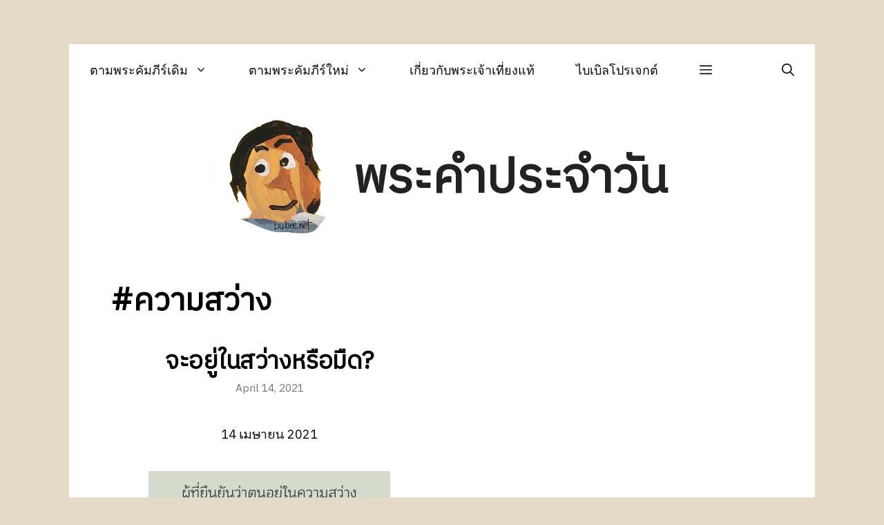

--- FILE ---
content_type: text/html; charset=UTF-8
request_url: https://bubee.net/tag/%E0%B8%84%E0%B8%A7%E0%B8%B2%E0%B8%A1%E0%B8%AA%E0%B8%A7%E0%B9%88%E0%B8%B2%E0%B8%87-2/
body_size: 10287
content:
<!DOCTYPE html>
<html lang="en-US">
<head><style>img.lazy{min-height:1px}</style><link rel="preload" href="https://bubee.net/wp-content/plugins/w3-total-cache/pub/js/lazyload.min.js" as="script">
	<meta charset="UTF-8">
	<link rel="profile" href="https://gmpg.org/xfn/11">
	<title>#ความสว่าง &#8211; พระคำประจำวัน</title>
<meta name='robots' content='noindex, nofollow' />
<meta name="viewport" content="width=device-width, initial-scale=1"><link rel='dns-prefetch' href='//fonts.googleapis.com' />
<link rel='dns-prefetch' href='//s.w.org' />
<link href='https://fonts.gstatic.com' crossorigin rel='preconnect' />
<link rel="alternate" type="application/rss+xml" title="พระคำประจำวัน &raquo; Feed" href="https://bubee.net/feed/" />
<link rel="alternate" type="application/rss+xml" title="พระคำประจำวัน &raquo; Comments Feed" href="https://bubee.net/comments/feed/" />
<link rel="alternate" type="application/rss+xml" title="พระคำประจำวัน &raquo; #ความสว่าง Tag Feed" href="https://bubee.net/tag/%e0%b8%84%e0%b8%a7%e0%b8%b2%e0%b8%a1%e0%b8%aa%e0%b8%a7%e0%b9%88%e0%b8%b2%e0%b8%87-2/feed/" />
		<script>
			window._wpemojiSettings = {"baseUrl":"https:\/\/s.w.org\/images\/core\/emoji\/13.1.0\/72x72\/","ext":".png","svgUrl":"https:\/\/s.w.org\/images\/core\/emoji\/13.1.0\/svg\/","svgExt":".svg","source":{"concatemoji":"https:\/\/bubee.net\/wp-includes\/js\/wp-emoji-release.min.js?ver=5.8.12"}};
			!function(e,a,t){var n,r,o,i=a.createElement("canvas"),p=i.getContext&&i.getContext("2d");function s(e,t){var a=String.fromCharCode;p.clearRect(0,0,i.width,i.height),p.fillText(a.apply(this,e),0,0);e=i.toDataURL();return p.clearRect(0,0,i.width,i.height),p.fillText(a.apply(this,t),0,0),e===i.toDataURL()}function c(e){var t=a.createElement("script");t.src=e,t.defer=t.type="text/javascript",a.getElementsByTagName("head")[0].appendChild(t)}for(o=Array("flag","emoji"),t.supports={everything:!0,everythingExceptFlag:!0},r=0;r<o.length;r++)t.supports[o[r]]=function(e){if(!p||!p.fillText)return!1;switch(p.textBaseline="top",p.font="600 32px Arial",e){case"flag":return s([127987,65039,8205,9895,65039],[127987,65039,8203,9895,65039])?!1:!s([55356,56826,55356,56819],[55356,56826,8203,55356,56819])&&!s([55356,57332,56128,56423,56128,56418,56128,56421,56128,56430,56128,56423,56128,56447],[55356,57332,8203,56128,56423,8203,56128,56418,8203,56128,56421,8203,56128,56430,8203,56128,56423,8203,56128,56447]);case"emoji":return!s([10084,65039,8205,55357,56613],[10084,65039,8203,55357,56613])}return!1}(o[r]),t.supports.everything=t.supports.everything&&t.supports[o[r]],"flag"!==o[r]&&(t.supports.everythingExceptFlag=t.supports.everythingExceptFlag&&t.supports[o[r]]);t.supports.everythingExceptFlag=t.supports.everythingExceptFlag&&!t.supports.flag,t.DOMReady=!1,t.readyCallback=function(){t.DOMReady=!0},t.supports.everything||(n=function(){t.readyCallback()},a.addEventListener?(a.addEventListener("DOMContentLoaded",n,!1),e.addEventListener("load",n,!1)):(e.attachEvent("onload",n),a.attachEvent("onreadystatechange",function(){"complete"===a.readyState&&t.readyCallback()})),(n=t.source||{}).concatemoji?c(n.concatemoji):n.wpemoji&&n.twemoji&&(c(n.twemoji),c(n.wpemoji)))}(window,document,window._wpemojiSettings);
		</script>
		<style>
img.wp-smiley,
img.emoji {
	display: inline !important;
	border: none !important;
	box-shadow: none !important;
	height: 1em !important;
	width: 1em !important;
	margin: 0 .07em !important;
	vertical-align: -0.1em !important;
	background: none !important;
	padding: 0 !important;
}
</style>
	<link rel='stylesheet' id='wp-block-library-css'  href='https://bubee.net/wp-includes/css/dist/block-library/style.min.css?ver=5.8.12' media='all' />
<link rel='stylesheet' id='generate-style-css'  href='https://bubee.net/wp-content/themes/generatepress/assets/css/main.min.css?ver=3.1.0' media='all' />
<style id='generate-style-inline-css'>
.generate-columns {margin-bottom: 40px;padding-left: 40px;}.generate-columns-container {margin-left: -40px;}.page-header {margin-bottom: 40px;margin-left: 40px}.generate-columns-container > .paging-navigation {margin-left: 40px;}
body{background-color:#e5dcc7;color:#000000;}a{color:#2e72d0;}a:hover, a:focus, a:active{color:#000000;}.grid-container{max-width:1080px;}.wp-block-group__inner-container{max-width:1080px;margin-left:auto;margin-right:auto;}.site-header .header-image{width:180px;}.navigation-search{position:absolute;left:-99999px;pointer-events:none;visibility:hidden;z-index:20;width:100%;top:0;transition:opacity 100ms ease-in-out;opacity:0;}.navigation-search.nav-search-active{left:0;right:0;pointer-events:auto;visibility:visible;opacity:1;}.navigation-search input[type="search"]{outline:0;border:0;vertical-align:bottom;line-height:1;opacity:0.9;width:100%;z-index:20;border-radius:0;-webkit-appearance:none;height:60px;}.navigation-search input::-ms-clear{display:none;width:0;height:0;}.navigation-search input::-ms-reveal{display:none;width:0;height:0;}.navigation-search input::-webkit-search-decoration, .navigation-search input::-webkit-search-cancel-button, .navigation-search input::-webkit-search-results-button, .navigation-search input::-webkit-search-results-decoration{display:none;}.gen-sidebar-nav .navigation-search{top:auto;bottom:0;}:root{--contrast:#222222;--contrast-2:#575760;--contrast-3:#b2b2be;--base:#f0f0f0;--base-2:#f7f8f9;--base-3:#ffffff;--accent:#1e73be;}.has-contrast-color{color:#222222;}.has-contrast-background-color{background-color:#222222;}.has-contrast-2-color{color:#575760;}.has-contrast-2-background-color{background-color:#575760;}.has-contrast-3-color{color:#b2b2be;}.has-contrast-3-background-color{background-color:#b2b2be;}.has-base-color{color:#f0f0f0;}.has-base-background-color{background-color:#f0f0f0;}.has-base-2-color{color:#f7f8f9;}.has-base-2-background-color{background-color:#f7f8f9;}.has-base-3-color{color:#ffffff;}.has-base-3-background-color{background-color:#ffffff;}.has-accent-color{color:#1e73be;}.has-accent-background-color{background-color:#1e73be;}body, button, input, select, textarea{font-family:IBM Plex Sans Thai Looped, sans-serif;font-size:18px;}body{line-height:1.8;}.main-title{font-family:IBM Plex Sans Thai, sans-serif;font-size:70px;}.site-description{font-family:IBM Plex Sans Thai, sans-serif;font-weight:300;font-size:25px;}.main-navigation a, .main-navigation .menu-toggle, .main-navigation .menu-bar-items{font-family:-apple-system, system-ui, BlinkMacSystemFont, "Segoe UI", Helvetica, Arial, sans-serif, "Apple Color Emoji", "Segoe UI Emoji", "Segoe UI Symbol";font-size:18px;}.widget-title{font-weight:bold;font-size:16px;}button:not(.menu-toggle),html input[type="button"],input[type="reset"],input[type="submit"],.button,.wp-block-button .wp-block-button__link{font-family:IBM Plex Sans Thai, sans-serif;font-weight:bold;font-size:16px;}h1{font-family:IBM Plex Sans Thai, sans-serif;font-weight:bold;font-size:45px;}h2{font-family:IBM Plex Sans Thai, sans-serif;font-weight:bold;font-size:35px;letter-spacing:-0.53px;}.top-bar{background-color:#636363;color:#ffffff;}.top-bar a{color:#ffffff;}.top-bar a:hover{color:#303030;}.site-header{background-color:var(--base-3);color:#000000;}.site-header a{color:#2e72d0;}.site-header a:hover{color:#353535;}.main-title a,.main-title a:hover{color:var(--contrast);}.site-description{color:#757575;}.main-navigation,.main-navigation ul ul{background-color:#ffffff;}.main-navigation .main-nav ul li a, .main-navigation .menu-toggle, .main-navigation .menu-bar-items{color:#0a0a0a;}.main-navigation .main-nav ul li:not([class*="current-menu-"]):hover > a, .main-navigation .main-nav ul li:not([class*="current-menu-"]):focus > a, .main-navigation .main-nav ul li.sfHover:not([class*="current-menu-"]) > a, .main-navigation .menu-bar-item:hover > a, .main-navigation .menu-bar-item.sfHover > a{color:#2e72d0;background-color:#ffffff;}button.menu-toggle:hover,button.menu-toggle:focus{color:#0a0a0a;}.main-navigation .main-nav ul li[class*="current-menu-"] > a{color:#2e72d0;background-color:#ffffff;}.navigation-search input[type="search"],.navigation-search input[type="search"]:active, .navigation-search input[type="search"]:focus, .main-navigation .main-nav ul li.search-item.active > a, .main-navigation .menu-bar-items .search-item.active > a{color:#2e72d0;background-color:#ffffff;}.main-navigation ul ul{background-color:#2e72d0;}.main-navigation .main-nav ul ul li a{color:#ffffff;}.main-navigation .main-nav ul ul li:not([class*="current-menu-"]):hover > a,.main-navigation .main-nav ul ul li:not([class*="current-menu-"]):focus > a, .main-navigation .main-nav ul ul li.sfHover:not([class*="current-menu-"]) > a{color:#ffffff;background-color:#0e5fd1;}.main-navigation .main-nav ul ul li[class*="current-menu-"] > a{color:#8f919e;background-color:#0e5fd1;}.separate-containers .inside-article, .separate-containers .comments-area, .separate-containers .page-header, .one-container .container, .separate-containers .paging-navigation, .inside-page-header{background-color:#ffffff;}.entry-title a{color:#000000;}.entry-title a:hover{color:#afafaf;}.entry-meta{color:#757575;}.entry-meta a{color:#757575;}.entry-meta a:hover{color:#000000;}.sidebar .widget{background-color:#ffffff;}.sidebar .widget .widget-title{color:#000000;}.footer-widgets{background-color:#ffffff;}.footer-widgets .widget-title{color:#000000;}.site-info{color:#0a0a0a;background-color:#ffffff;}.site-info a{color:#0a0a0a;}.site-info a:hover{color:#999999;}.footer-bar .widget_nav_menu .current-menu-item a{color:#999999;}input[type="text"],input[type="email"],input[type="url"],input[type="password"],input[type="search"],input[type="tel"],input[type="number"],textarea,select{color:#0a0a0a;background-color:#ffffff;border-color:#0a0a0a;}input[type="text"]:focus,input[type="email"]:focus,input[type="url"]:focus,input[type="password"]:focus,input[type="search"]:focus,input[type="tel"]:focus,input[type="number"]:focus,textarea:focus,select:focus{color:#666666;background-color:#ffffff;border-color:#2e72d0;}button,html input[type="button"],input[type="reset"],input[type="submit"],a.button,a.wp-block-button__link:not(.has-background){color:#0a0a0a;background-color:#ffffff;}button:hover,html input[type="button"]:hover,input[type="reset"]:hover,input[type="submit"]:hover,a.button:hover,button:focus,html input[type="button"]:focus,input[type="reset"]:focus,input[type="submit"]:focus,a.button:focus,a.wp-block-button__link:not(.has-background):active,a.wp-block-button__link:not(.has-background):focus,a.wp-block-button__link:not(.has-background):hover{color:#2e72d0;background-color:#ffffff;}a.generate-back-to-top{background-color:rgba( 0,0,0,0.4 );color:#ffffff;}a.generate-back-to-top:hover,a.generate-back-to-top:focus{background-color:rgba( 0,0,0,0.6 );color:#ffffff;}@media (max-width: 768px){.main-navigation .menu-bar-item:hover > a, .main-navigation .menu-bar-item.sfHover > a{background:none;color:#0a0a0a;}}.inside-top-bar{padding:10px;}.inside-top-bar.grid-container{max-width:1100px;}.inside-header{padding:30px 60px 0px 60px;}.inside-header.grid-container{max-width:1200px;}.separate-containers .inside-article, .separate-containers .comments-area, .separate-containers .page-header, .separate-containers .paging-navigation, .one-container .site-content, .inside-page-header{padding:60px;}.site-main .wp-block-group__inner-container{padding:60px;}.separate-containers .paging-navigation{padding-top:20px;padding-bottom:20px;}.entry-content .alignwide, body:not(.no-sidebar) .entry-content .alignfull{margin-left:-60px;width:calc(100% + 120px);max-width:calc(100% + 120px);}.one-container.right-sidebar .site-main,.one-container.both-right .site-main{margin-right:60px;}.one-container.left-sidebar .site-main,.one-container.both-left .site-main{margin-left:60px;}.one-container.both-sidebars .site-main{margin:0px 60px 0px 60px;}.sidebar .widget, .page-header, .widget-area .main-navigation, .site-main > *{margin-bottom:40px;}.separate-containers .site-main{margin:40px;}.both-right .inside-left-sidebar,.both-left .inside-left-sidebar{margin-right:20px;}.both-right .inside-right-sidebar,.both-left .inside-right-sidebar{margin-left:20px;}.one-container.archive .post:not(:last-child), .one-container.blog .post:not(:last-child){padding-bottom:60px;}.separate-containers .featured-image{margin-top:40px;}.separate-containers .inside-right-sidebar, .separate-containers .inside-left-sidebar{margin-top:40px;margin-bottom:40px;}.main-navigation .main-nav ul li a,.menu-toggle,.main-navigation .menu-bar-item > a{padding-left:30px;padding-right:30px;line-height:75px;}.main-navigation .main-nav ul ul li a{padding:10px 30px 10px 30px;}.navigation-search input[type="search"]{height:75px;}.rtl .menu-item-has-children .dropdown-menu-toggle{padding-left:30px;}.menu-item-has-children .dropdown-menu-toggle{padding-right:30px;}.rtl .main-navigation .main-nav ul li.menu-item-has-children > a{padding-right:30px;}.footer-widgets-container{padding:100px 60px 60px 60px;}.footer-widgets-container.grid-container{max-width:1200px;}.inside-site-info{padding:60px;}.inside-site-info.grid-container{max-width:1200px;}@media (max-width:768px){.separate-containers .inside-article, .separate-containers .comments-area, .separate-containers .page-header, .separate-containers .paging-navigation, .one-container .site-content, .inside-page-header{padding:30px;}.site-main .wp-block-group__inner-container{padding:30px;}.inside-site-info{padding-right:10px;padding-left:10px;}.entry-content .alignwide, body:not(.no-sidebar) .entry-content .alignfull{margin-left:-30px;width:calc(100% + 60px);max-width:calc(100% + 60px);}.one-container .site-main .paging-navigation{margin-bottom:40px;}}/* End cached CSS */.is-right-sidebar{width:25%;}.is-left-sidebar{width:25%;}.site-content .content-area{width:100%;}@media (max-width: 768px){.main-navigation .menu-toggle,.sidebar-nav-mobile:not(#sticky-placeholder){display:block;}.main-navigation ul,.gen-sidebar-nav,.main-navigation:not(.slideout-navigation):not(.toggled) .main-nav > ul,.has-inline-mobile-toggle #site-navigation .inside-navigation > *:not(.navigation-search):not(.main-nav){display:none;}.nav-align-right .inside-navigation,.nav-align-center .inside-navigation{justify-content:space-between;}}
.post-image:not(:first-child), .page-content:not(:first-child), .entry-content:not(:first-child), .entry-summary:not(:first-child), footer.entry-meta{margin-top:2.2em;}.post-image-above-header .inside-article div.featured-image, .post-image-above-header .inside-article div.post-image{margin-bottom:2.2em;}.main-navigation.slideout-navigation .main-nav > ul > li > a{line-height:50px;}
</style>
<link rel='stylesheet' id='generate-google-fonts-css'  href='https://fonts.googleapis.com/css?family=IBM+Plex+Sans+Thai%3A400%2C800%7CIBM+Plex+Sans+Thai+Looped%3A400%2C400italic%2C800&#038;display=auto&#038;ver=3.1.0' media='all' />
<link rel='stylesheet' id='generate-blog-css'  href='https://bubee.net/wp-content/plugins/gp-premium/blog/functions/css/style.min.css?ver=2.1.1' media='all' />
<link rel='stylesheet' id='generate-offside-css'  href='https://bubee.net/wp-content/plugins/gp-premium/menu-plus/functions/css/offside.min.css?ver=2.1.1' media='all' />
<style id='generate-offside-inline-css'>
.slideout-navigation, .slideout-navigation a{color:#0a0a0a;}.slideout-navigation button.slideout-exit{color:#0a0a0a;padding-left:30px;padding-right:30px;}.slide-opened nav.toggled .menu-toggle:before{display:none;}@media (max-width: 768px){.menu-bar-item.slideout-toggle{display:none;}}
.slideout-navigation.main-navigation .main-nav ul li a{font-family:IBM Plex Sans Thai, sans-serif;font-size:18px;}
</style>
<link rel="https://api.w.org/" href="https://bubee.net/wp-json/" /><link rel="alternate" type="application/json" href="https://bubee.net/wp-json/wp/v2/tags/1650" /><link rel="EditURI" type="application/rsd+xml" title="RSD" href="https://bubee.net/xmlrpc.php?rsd" />
<link rel="wlwmanifest" type="application/wlwmanifest+xml" href="https://bubee.net/wp-includes/wlwmanifest.xml" /> 
<meta name="generator" content="WordPress 5.8.12" />
<script type="text/javascript" src="https://bubee.net/wp-content/plugins/flv-embed/swfobject.js"></script>
<script charset="utf-8" type="text/javascript" src="https://w.sharethis.com/button/buttons.js"></script><script type="text/javascript">stLight.options({publisher:'wp.e3c00e04-090e-45b0-9d59-b81d3db018f1'});var st_type='wordpress3.0.1';</script><link rel="icon" href="https://bubee.net/wp-content/uploads/2022/01/cropped-bbhead-1-32x32.png" sizes="32x32" />
<link rel="icon" href="https://bubee.net/wp-content/uploads/2022/01/cropped-bbhead-1-192x192.png" sizes="192x192" />
<link rel="apple-touch-icon" href="https://bubee.net/wp-content/uploads/2022/01/cropped-bbhead-1-180x180.png" />
<meta name="msapplication-TileImage" content="https://bubee.net/wp-content/uploads/2022/01/cropped-bbhead-1-270x270.png" />
		<style id="wp-custom-css">
			/* GeneratePress Site CSS */ body {
	margin: 5%; /* Space around site. */
	position: relative;
}

.no-sidebar .inside-article > *, 
.no-sidebar #comments,
.no-sidebar .paging-navigation {
	max-width: 700px;
	margin-left: auto;
	margin-right: auto;
}

button, html input[type="button"], input[type="reset"], input[type="submit"], a.button, a.button:visited,
.nav-links > * {
    border-width: 1px;
    border-style: solid;
    border-color: inherit;
}

.nav-links > * {
	padding: 5px 15px;
}

.entry-header {
	text-align: center;
}

.site-description {
	margin-top: 1em;
}

.post {
	margin-bottom: 4em;
}

.site-main .gallery, fieldset legend, p {
	margin-bottom: 2em;
}

/* Slideout navigation */

.slideout-navigation button.slideout-exit {
	font-size: 18px;
	margin-top: 5px;
}

.slide-opened .main-navigation.offside {
		transform: initial;
    position: absolute;
    top: 0;
    left: 0;
    height: 100%;
		z-index: 100 !important;
}

.slideout-overlay {
	background-color: rgba(0,0,0,0.1);
	z-index: 99;
}

#generate-slideout-menu .close-slideout.sfHover a {
	color: inherit;
}

.slideout-navigation .main-nav {
	border-bottom: 1px solid rgba(0,0,0,0.1);
}

.slideout-navigation .slideout-widget {
	padding: 15px 15px 0;
	font-size: 15px;
}
.main-navigation .menu-bar-items {
	flex-grow: 1;
}
.main-navigation .menu-bar-item.search-item {
	order: 2;
	margin-left: auto;
} /* End GeneratePress Site CSS */		</style>
		</head>

<body class="archive tag tag-1650 wp-custom-logo wp-embed-responsive post-image-below-header post-image-aligned-center generate-columns-activated slideout-enabled slideout-both sticky-menu-fade no-sidebar nav-above-header one-container nav-search-enabled nav-aligned-left header-aligned-center dropdown-hover" itemtype="https://schema.org/Blog" itemscope>
	<a class="screen-reader-text skip-link" href="#content" title="Skip to content">Skip to content</a>		<nav class="main-navigation grid-container has-menu-bar-items sub-menu-right" id="site-navigation" aria-label="Primary"  itemtype="https://schema.org/SiteNavigationElement" itemscope>
			<div class="inside-navigation grid-container">
				<form method="get" class="search-form navigation-search" action="https://bubee.net/">
					<input type="search" class="search-field" value="" name="s" title="Search" />
				</form>				<button class="menu-toggle" aria-controls="primary-menu" aria-expanded="false">
					<span class="gp-icon icon-menu-bars"><svg viewBox="0 0 512 512" aria-hidden="true" xmlns="http://www.w3.org/2000/svg" width="1em" height="1em"><path d="M0 96c0-13.255 10.745-24 24-24h464c13.255 0 24 10.745 24 24s-10.745 24-24 24H24c-13.255 0-24-10.745-24-24zm0 160c0-13.255 10.745-24 24-24h464c13.255 0 24 10.745 24 24s-10.745 24-24 24H24c-13.255 0-24-10.745-24-24zm0 160c0-13.255 10.745-24 24-24h464c13.255 0 24 10.745 24 24s-10.745 24-24 24H24c-13.255 0-24-10.745-24-24z" /></svg><svg viewBox="0 0 512 512" aria-hidden="true" xmlns="http://www.w3.org/2000/svg" width="1em" height="1em"><path d="M71.029 71.029c9.373-9.372 24.569-9.372 33.942 0L256 222.059l151.029-151.03c9.373-9.372 24.569-9.372 33.942 0 9.372 9.373 9.372 24.569 0 33.942L289.941 256l151.03 151.029c9.372 9.373 9.372 24.569 0 33.942-9.373 9.372-24.569 9.372-33.942 0L256 289.941l-151.029 151.03c-9.373 9.372-24.569 9.372-33.942 0-9.372-9.373-9.372-24.569 0-33.942L222.059 256 71.029 104.971c-9.372-9.373-9.372-24.569 0-33.942z" /></svg></span><span class="screen-reader-text">Menu</span>				</button>
				<div id="primary-menu" class="main-nav"><ul id="menu-%e0%b8%9e%e0%b8%a3%e0%b8%b0%e0%b8%84%e0%b8%b1%e0%b8%a1%e0%b8%a0%e0%b8%b5%e0%b8%a3%e0%b9%8c" class=" menu sf-menu"><li id="menu-item-61521" class="menu-item menu-item-type-taxonomy menu-item-object-category menu-item-has-children menu-item-61521"><a href="https://bubee.net/category/%e0%b8%95%e0%b8%b2%e0%b8%a1%e0%b8%9e%e0%b8%a3%e0%b8%b0%e0%b8%84%e0%b8%b1%e0%b8%a1%e0%b8%a0%e0%b8%b5%e0%b8%a3%e0%b9%8c/">ตามพระคัมภีร์เดิม<span role="presentation" class="dropdown-menu-toggle"><span class="gp-icon icon-arrow"><svg viewBox="0 0 330 512" aria-hidden="true" xmlns="http://www.w3.org/2000/svg" width="1em" height="1em"><path d="M305.913 197.085c0 2.266-1.133 4.815-2.833 6.514L171.087 335.593c-1.7 1.7-4.249 2.832-6.515 2.832s-4.815-1.133-6.515-2.832L26.064 203.599c-1.7-1.7-2.832-4.248-2.832-6.514s1.132-4.816 2.832-6.515l14.162-14.163c1.7-1.699 3.966-2.832 6.515-2.832 2.266 0 4.815 1.133 6.515 2.832l111.316 111.317 111.316-111.317c1.7-1.699 4.249-2.832 6.515-2.832s4.815 1.133 6.515 2.832l14.162 14.163c1.7 1.7 2.833 4.249 2.833 6.515z" /></svg></span></span></a>
<ul class="sub-menu">
	<li id="menu-item-61518" class="menu-item menu-item-type-taxonomy menu-item-object-category menu-item-61518"><a href="https://bubee.net/category/%e0%b8%95%e0%b8%b2%e0%b8%a1%e0%b8%9e%e0%b8%a3%e0%b8%b0%e0%b8%84%e0%b8%b1%e0%b8%a1%e0%b8%a0%e0%b8%b5%e0%b8%a3%e0%b9%8c/%e0%b8%9b%e0%b8%90%e0%b8%a1%e0%b8%81%e0%b8%b2%e0%b8%a5/">ปฐมกาล</a></li>
	<li id="menu-item-61522" class="menu-item menu-item-type-taxonomy menu-item-object-category menu-item-61522"><a href="https://bubee.net/category/%e0%b8%95%e0%b8%b2%e0%b8%a1%e0%b8%9e%e0%b8%a3%e0%b8%b0%e0%b8%84%e0%b8%b1%e0%b8%a1%e0%b8%a0%e0%b8%b5%e0%b8%a3%e0%b9%8c/%e0%b8%ad%e0%b8%9e%e0%b8%a2%e0%b8%9e/">อพยพ</a></li>
	<li id="menu-item-61523" class="menu-item menu-item-type-taxonomy menu-item-object-category menu-item-61523"><a href="https://bubee.net/category/%e0%b8%95%e0%b8%b2%e0%b8%a1%e0%b8%9e%e0%b8%a3%e0%b8%b0%e0%b8%84%e0%b8%b1%e0%b8%a1%e0%b8%a0%e0%b8%b5%e0%b8%a3%e0%b9%8c/%e0%b9%80%e0%b8%a5%e0%b8%a7%e0%b8%b5%e0%b8%99%e0%b8%b4%e0%b8%95%e0%b8%b4/">เลวีนิติ</a></li>
	<li id="menu-item-61532" class="menu-item menu-item-type-taxonomy menu-item-object-category menu-item-61532"><a href="https://bubee.net/category/%e0%b8%95%e0%b8%b2%e0%b8%a1%e0%b8%9e%e0%b8%a3%e0%b8%b0%e0%b8%84%e0%b8%b1%e0%b8%a1%e0%b8%a0%e0%b8%b5%e0%b8%a3%e0%b9%8c/%e0%b8%81%e0%b8%b1%e0%b8%99%e0%b8%94%e0%b8%b2%e0%b8%a3%e0%b8%a7%e0%b8%b4%e0%b8%96%e0%b8%b5/">กันดารวิถี</a></li>
	<li id="menu-item-61524" class="menu-item menu-item-type-taxonomy menu-item-object-category menu-item-61524"><a href="https://bubee.net/category/%e0%b8%95%e0%b8%b2%e0%b8%a1%e0%b8%9e%e0%b8%a3%e0%b8%b0%e0%b8%84%e0%b8%b1%e0%b8%a1%e0%b8%a0%e0%b8%b5%e0%b8%a3%e0%b9%8c/%e0%b9%82%e0%b8%a2%e0%b8%8a%e0%b8%b9%e0%b8%a7%e0%b8%b2/">โยชูวา</a></li>
	<li id="menu-item-61526" class="menu-item menu-item-type-taxonomy menu-item-object-category menu-item-61526"><a href="https://bubee.net/category/%e0%b8%95%e0%b8%b2%e0%b8%a1%e0%b8%9e%e0%b8%a3%e0%b8%b0%e0%b8%84%e0%b8%b1%e0%b8%a1%e0%b8%a0%e0%b8%b5%e0%b8%a3%e0%b9%8c/1-%e0%b8%9e%e0%b8%87%e0%b8%a8%e0%b8%b2%e0%b8%a7%e0%b8%94%e0%b8%b2%e0%b8%a3/">1 พงศาวดาร</a></li>
	<li id="menu-item-61525" class="menu-item menu-item-type-taxonomy menu-item-object-category menu-item-61525"><a href="https://bubee.net/category/%e0%b8%95%e0%b8%b2%e0%b8%a1%e0%b8%9e%e0%b8%a3%e0%b8%b0%e0%b8%84%e0%b8%b1%e0%b8%a1%e0%b8%a0%e0%b8%b5%e0%b8%a3%e0%b9%8c/%e0%b8%aa%e0%b8%94%e0%b8%b8%e0%b8%94%e0%b8%b5/">สดุดี</a></li>
	<li id="menu-item-61527" class="menu-item menu-item-type-taxonomy menu-item-object-category menu-item-61527"><a href="https://bubee.net/category/%e0%b8%95%e0%b8%b2%e0%b8%a1%e0%b8%9e%e0%b8%a3%e0%b8%b0%e0%b8%84%e0%b8%b1%e0%b8%a1%e0%b8%a0%e0%b8%b5%e0%b8%a3%e0%b9%8c/%e0%b8%ad%e0%b8%b4%e0%b8%aa%e0%b8%a2%e0%b8%b2%e0%b8%ab%e0%b9%8c/">อิสยาห์</a></li>
	<li id="menu-item-61528" class="menu-item menu-item-type-taxonomy menu-item-object-category menu-item-61528"><a href="https://bubee.net/category/%e0%b8%95%e0%b8%b2%e0%b8%a1%e0%b8%9e%e0%b8%a3%e0%b8%b0%e0%b8%84%e0%b8%b1%e0%b8%a1%e0%b8%a0%e0%b8%b5%e0%b8%a3%e0%b9%8c/2-%e0%b8%9e%e0%b8%87%e0%b8%a8%e0%b8%b2%e0%b8%a7%e0%b8%94%e0%b8%b2%e0%b8%a3/">2 พงศาวดาร</a></li>
	<li id="menu-item-61531" class="menu-item menu-item-type-taxonomy menu-item-object-category menu-item-61531"><a href="https://bubee.net/category/%e0%b8%95%e0%b8%b2%e0%b8%a1%e0%b8%9e%e0%b8%a3%e0%b8%b0%e0%b8%84%e0%b8%b1%e0%b8%a1%e0%b8%a0%e0%b8%b5%e0%b8%a3%e0%b9%8c/%e0%b9%80%e0%b8%ad%e0%b8%aa%e0%b8%a3%e0%b8%b2/">เอสรา</a></li>
	<li id="menu-item-61530" class="menu-item menu-item-type-taxonomy menu-item-object-category menu-item-61530"><a href="https://bubee.net/category/%e0%b8%95%e0%b8%b2%e0%b8%a1%e0%b8%9e%e0%b8%a3%e0%b8%b0%e0%b8%84%e0%b8%b1%e0%b8%a1%e0%b8%a0%e0%b8%b5%e0%b8%a3%e0%b9%8c/%e0%b9%80%e0%b8%99%e0%b8%ab%e0%b8%b0%e0%b8%a1%e0%b8%b5%e0%b8%a2%e0%b9%8c/">เนหะมีย์</a></li>
	<li id="menu-item-61529" class="menu-item menu-item-type-taxonomy menu-item-object-category menu-item-61529"><a href="https://bubee.net/category/%e0%b8%95%e0%b8%b2%e0%b8%a1%e0%b8%9e%e0%b8%a3%e0%b8%b0%e0%b8%84%e0%b8%b1%e0%b8%a1%e0%b8%a0%e0%b8%b5%e0%b8%a3%e0%b9%8c/%e0%b8%94%e0%b8%b2%e0%b9%80%e0%b8%99%e0%b8%b5%e0%b8%a2%e0%b8%a5/">ดาเนียล</a></li>
	<li id="menu-item-61533" class="menu-item menu-item-type-taxonomy menu-item-object-category menu-item-61533"><a href="https://bubee.net/category/%e0%b8%95%e0%b8%b2%e0%b8%a1%e0%b8%9e%e0%b8%a3%e0%b8%b0%e0%b8%84%e0%b8%b1%e0%b8%a1%e0%b8%a0%e0%b8%b5%e0%b8%a3%e0%b9%8c/%e0%b9%80%e0%b8%a8%e0%b8%84%e0%b8%b2%e0%b8%a3%e0%b8%b4%e0%b8%a2%e0%b8%b2%e0%b8%ab%e0%b9%8c/">เศคาริยาห์</a></li>
</ul>
</li>
<li id="menu-item-61474" class="menu-item menu-item-type-taxonomy menu-item-object-category menu-item-has-children menu-item-61474"><a href="https://bubee.net/category/%e0%b8%9e%e0%b8%a3%e0%b8%b0%e0%b8%84%e0%b8%b1%e0%b8%a1%e0%b8%a0%e0%b8%b5%e0%b8%a3%e0%b9%8c%e0%b9%83%e0%b8%ab%e0%b8%a1%e0%b9%88/">ตามพระคัมภีร์ใหม่<span role="presentation" class="dropdown-menu-toggle"><span class="gp-icon icon-arrow"><svg viewBox="0 0 330 512" aria-hidden="true" xmlns="http://www.w3.org/2000/svg" width="1em" height="1em"><path d="M305.913 197.085c0 2.266-1.133 4.815-2.833 6.514L171.087 335.593c-1.7 1.7-4.249 2.832-6.515 2.832s-4.815-1.133-6.515-2.832L26.064 203.599c-1.7-1.7-2.832-4.248-2.832-6.514s1.132-4.816 2.832-6.515l14.162-14.163c1.7-1.699 3.966-2.832 6.515-2.832 2.266 0 4.815 1.133 6.515 2.832l111.316 111.317 111.316-111.317c1.7-1.699 4.249-2.832 6.515-2.832s4.815 1.133 6.515 2.832l14.162 14.163c1.7 1.7 2.833 4.249 2.833 6.515z" /></svg></span></span></a>
<ul class="sub-menu">
	<li id="menu-item-61473" class="menu-item menu-item-type-taxonomy menu-item-object-category menu-item-61473"><a href="https://bubee.net/category/%e0%b8%9e%e0%b8%a3%e0%b8%b0%e0%b8%84%e0%b8%b1%e0%b8%a1%e0%b8%a0%e0%b8%b5%e0%b8%a3%e0%b9%8c%e0%b9%83%e0%b8%ab%e0%b8%a1%e0%b9%88/%e0%b8%a1%e0%b8%b1%e0%b8%97%e0%b8%98%e0%b8%b4%e0%b8%a7/">มัทธิว</a></li>
	<li id="menu-item-61500" class="menu-item menu-item-type-taxonomy menu-item-object-category menu-item-61500"><a href="https://bubee.net/category/%e0%b8%9e%e0%b8%a3%e0%b8%b0%e0%b8%84%e0%b8%b1%e0%b8%a1%e0%b8%a0%e0%b8%b5%e0%b8%a3%e0%b9%8c%e0%b9%83%e0%b8%ab%e0%b8%a1%e0%b9%88/%e0%b8%a1%e0%b8%b2%e0%b8%a3%e0%b8%b0%e0%b9%82%e0%b8%81/">มาระโก</a></li>
	<li id="menu-item-61477" class="menu-item menu-item-type-taxonomy menu-item-object-category menu-item-61477"><a href="https://bubee.net/category/%e0%b8%9e%e0%b8%a3%e0%b8%b0%e0%b8%84%e0%b8%b1%e0%b8%a1%e0%b8%a0%e0%b8%b5%e0%b8%a3%e0%b9%8c%e0%b9%83%e0%b8%ab%e0%b8%a1%e0%b9%88/%e0%b8%a5%e0%b8%b9%e0%b8%81%e0%b8%b2/">ลูกา</a></li>
	<li id="menu-item-61478" class="menu-item menu-item-type-taxonomy menu-item-object-category menu-item-61478"><a href="https://bubee.net/category/%e0%b8%9e%e0%b8%a3%e0%b8%b0%e0%b8%84%e0%b8%b1%e0%b8%a1%e0%b8%a0%e0%b8%b5%e0%b8%a3%e0%b9%8c%e0%b9%83%e0%b8%ab%e0%b8%a1%e0%b9%88/%e0%b8%a2%e0%b8%ad%e0%b8%ab%e0%b9%8c%e0%b8%99/">ยอห์น</a></li>
	<li id="menu-item-61479" class="menu-item menu-item-type-taxonomy menu-item-object-category menu-item-61479"><a href="https://bubee.net/category/%e0%b8%9e%e0%b8%a3%e0%b8%b0%e0%b8%84%e0%b8%b1%e0%b8%a1%e0%b8%a0%e0%b8%b5%e0%b8%a3%e0%b9%8c%e0%b9%83%e0%b8%ab%e0%b8%a1%e0%b9%88/%e0%b8%81%e0%b8%b4%e0%b8%88%e0%b8%81%e0%b8%b2%e0%b8%a3-%e0%b8%9e%e0%b8%a3%e0%b8%b0%e0%b8%84%e0%b8%b1%e0%b8%a1%e0%b8%a0%e0%b8%b5%e0%b8%a3%e0%b9%8c%e0%b9%83%e0%b8%ab%e0%b8%a1%e0%b9%88/">กิจการ</a></li>
	<li id="menu-item-61499" class="menu-item menu-item-type-taxonomy menu-item-object-category menu-item-61499"><a href="https://bubee.net/category/%e0%b8%9e%e0%b8%a3%e0%b8%b0%e0%b8%84%e0%b8%b1%e0%b8%a1%e0%b8%a0%e0%b8%b5%e0%b8%a3%e0%b9%8c%e0%b9%83%e0%b8%ab%e0%b8%a1%e0%b9%88/%e0%b9%82%e0%b8%a3%e0%b8%a1/">โรม</a></li>
	<li id="menu-item-61480" class="menu-item menu-item-type-taxonomy menu-item-object-category menu-item-61480"><a href="https://bubee.net/category/%e0%b8%9e%e0%b8%a3%e0%b8%b0%e0%b8%84%e0%b8%b1%e0%b8%a1%e0%b8%a0%e0%b8%b5%e0%b8%a3%e0%b9%8c%e0%b9%83%e0%b8%ab%e0%b8%a1%e0%b9%88/1-%e0%b9%82%e0%b8%84%e0%b8%a3%e0%b8%b4%e0%b8%99%e0%b8%98%e0%b9%8c/">1 โครินธ์</a></li>
	<li id="menu-item-61482" class="menu-item menu-item-type-taxonomy menu-item-object-category menu-item-61482"><a href="https://bubee.net/category/%e0%b8%9e%e0%b8%a3%e0%b8%b0%e0%b8%84%e0%b8%b1%e0%b8%a1%e0%b8%a0%e0%b8%b5%e0%b8%a3%e0%b9%8c%e0%b9%83%e0%b8%ab%e0%b8%a1%e0%b9%88/2-%e0%b9%82%e0%b8%84%e0%b8%a3%e0%b8%b4%e0%b8%99%e0%b8%98%e0%b9%8c/">2 โครินธ์</a></li>
	<li id="menu-item-61485" class="menu-item menu-item-type-taxonomy menu-item-object-category menu-item-61485"><a href="https://bubee.net/category/%e0%b8%9e%e0%b8%a3%e0%b8%b0%e0%b8%84%e0%b8%b1%e0%b8%a1%e0%b8%a0%e0%b8%b5%e0%b8%a3%e0%b9%8c%e0%b9%83%e0%b8%ab%e0%b8%a1%e0%b9%88/%e0%b8%81%e0%b8%b2%e0%b8%a5%e0%b8%b2%e0%b9%80%e0%b8%97%e0%b8%b5%e0%b8%a2/">กาลาเทีย</a></li>
	<li id="menu-item-61483" class="menu-item menu-item-type-taxonomy menu-item-object-category menu-item-61483"><a href="https://bubee.net/category/%e0%b8%9e%e0%b8%a3%e0%b8%b0%e0%b8%84%e0%b8%b1%e0%b8%a1%e0%b8%a0%e0%b8%b5%e0%b8%a3%e0%b9%8c%e0%b9%83%e0%b8%ab%e0%b8%a1%e0%b9%88/%e0%b9%80%e0%b8%ad%e0%b9%80%e0%b8%9f%e0%b8%8b%e0%b8%b1%e0%b8%aa/">เอเฟซัส</a></li>
	<li id="menu-item-61487" class="menu-item menu-item-type-taxonomy menu-item-object-category menu-item-61487"><a href="https://bubee.net/category/%e0%b8%9e%e0%b8%a3%e0%b8%b0%e0%b8%84%e0%b8%b1%e0%b8%a1%e0%b8%a0%e0%b8%b5%e0%b8%a3%e0%b9%8c%e0%b9%83%e0%b8%ab%e0%b8%a1%e0%b9%88/%e0%b8%9f%e0%b8%b5%e0%b8%a5%e0%b8%b4%e0%b8%9b%e0%b8%9b%e0%b8%b5/">ฟีลิปปี</a></li>
	<li id="menu-item-61491" class="menu-item menu-item-type-taxonomy menu-item-object-category menu-item-61491"><a href="https://bubee.net/category/%e0%b8%9e%e0%b8%a3%e0%b8%b0%e0%b8%84%e0%b8%b1%e0%b8%a1%e0%b8%a0%e0%b8%b5%e0%b8%a3%e0%b9%8c%e0%b9%83%e0%b8%ab%e0%b8%a1%e0%b9%88/%e0%b9%82%e0%b8%84%e0%b9%82%e0%b8%a5%e0%b8%aa%e0%b8%b5/">โคโลสี</a></li>
	<li id="menu-item-61488" class="menu-item menu-item-type-taxonomy menu-item-object-category menu-item-61488"><a href="https://bubee.net/category/%e0%b8%9e%e0%b8%a3%e0%b8%b0%e0%b8%84%e0%b8%b1%e0%b8%a1%e0%b8%a0%e0%b8%b5%e0%b8%a3%e0%b9%8c%e0%b9%83%e0%b8%ab%e0%b8%a1%e0%b9%88/1-%e0%b9%80%e0%b8%98%e0%b8%aa%e0%b8%b0%e0%b9%82%e0%b8%a5%e0%b8%99%e0%b8%b4%e0%b8%81%e0%b8%b2/">1 เธสะโลนิกา</a></li>
	<li id="menu-item-61489" class="menu-item menu-item-type-taxonomy menu-item-object-category menu-item-61489"><a href="https://bubee.net/category/%e0%b8%9e%e0%b8%a3%e0%b8%b0%e0%b8%84%e0%b8%b1%e0%b8%a1%e0%b8%a0%e0%b8%b5%e0%b8%a3%e0%b9%8c%e0%b9%83%e0%b8%ab%e0%b8%a1%e0%b9%88/2-%e0%b9%80%e0%b8%98%e0%b8%aa%e0%b8%b0%e0%b9%82%e0%b8%a5%e0%b8%99%e0%b8%b4%e0%b8%81%e0%b8%b2/">2 เธสะโลนิกา</a></li>
	<li id="menu-item-61492" class="menu-item menu-item-type-taxonomy menu-item-object-category menu-item-61492"><a href="https://bubee.net/category/%e0%b8%9e%e0%b8%a3%e0%b8%b0%e0%b8%84%e0%b8%b1%e0%b8%a1%e0%b8%a0%e0%b8%b5%e0%b8%a3%e0%b9%8c%e0%b9%83%e0%b8%ab%e0%b8%a1%e0%b9%88/1-%e0%b8%97%e0%b8%b4%e0%b9%82%e0%b8%a1%e0%b8%98%e0%b8%b5/">1 ทิโมธี</a></li>
	<li id="menu-item-61498" class="menu-item menu-item-type-taxonomy menu-item-object-category menu-item-61498"><a href="https://bubee.net/category/%e0%b8%9e%e0%b8%a3%e0%b8%b0%e0%b8%84%e0%b8%b1%e0%b8%a1%e0%b8%a0%e0%b8%b5%e0%b8%a3%e0%b9%8c%e0%b9%83%e0%b8%ab%e0%b8%a1%e0%b9%88/2-%e0%b8%97%e0%b8%b4%e0%b9%82%e0%b8%a1%e0%b8%98%e0%b8%b5/">2 ทิโมธี</a></li>
	<li id="menu-item-61490" class="menu-item menu-item-type-taxonomy menu-item-object-category menu-item-61490"><a href="https://bubee.net/category/%e0%b8%9e%e0%b8%a3%e0%b8%b0%e0%b8%84%e0%b8%b1%e0%b8%a1%e0%b8%a0%e0%b8%b5%e0%b8%a3%e0%b9%8c%e0%b9%83%e0%b8%ab%e0%b8%a1%e0%b9%88/%e0%b8%97%e0%b8%b4%e0%b8%95%e0%b8%b1%e0%b8%aa/">ทิตัส</a></li>
	<li id="menu-item-61496" class="menu-item menu-item-type-taxonomy menu-item-object-category menu-item-61496"><a href="https://bubee.net/category/%e0%b8%9e%e0%b8%a3%e0%b8%b0%e0%b8%84%e0%b8%b1%e0%b8%a1%e0%b8%a0%e0%b8%b5%e0%b8%a3%e0%b9%8c%e0%b9%83%e0%b8%ab%e0%b8%a1%e0%b9%88/%e0%b8%9f%e0%b8%b5%e0%b9%80%e0%b8%a5%e0%b9%82%e0%b8%a1%e0%b8%99/">ฟีเลโมน</a></li>
	<li id="menu-item-61481" class="menu-item menu-item-type-taxonomy menu-item-object-category menu-item-61481"><a href="https://bubee.net/category/%e0%b8%9e%e0%b8%a3%e0%b8%b0%e0%b8%84%e0%b8%b1%e0%b8%a1%e0%b8%a0%e0%b8%b5%e0%b8%a3%e0%b9%8c%e0%b9%83%e0%b8%ab%e0%b8%a1%e0%b9%88/%e0%b8%ae%e0%b8%b5%e0%b8%9a%e0%b8%a3%e0%b8%b9/">ฮีบรู</a></li>
	<li id="menu-item-61495" class="menu-item menu-item-type-taxonomy menu-item-object-category menu-item-61495"><a href="https://bubee.net/category/%e0%b8%9e%e0%b8%a3%e0%b8%b0%e0%b8%84%e0%b8%b1%e0%b8%a1%e0%b8%a0%e0%b8%b5%e0%b8%a3%e0%b9%8c%e0%b9%83%e0%b8%ab%e0%b8%a1%e0%b9%88/%e0%b8%a2%e0%b8%b2%e0%b8%81%e0%b8%ad%e0%b8%9a/">ยากอบ</a></li>
	<li id="menu-item-61497" class="menu-item menu-item-type-taxonomy menu-item-object-category menu-item-61497"><a href="https://bubee.net/category/%e0%b8%9e%e0%b8%a3%e0%b8%b0%e0%b8%84%e0%b8%b1%e0%b8%a1%e0%b8%a0%e0%b8%b5%e0%b8%a3%e0%b9%8c%e0%b9%83%e0%b8%ab%e0%b8%a1%e0%b9%88/1-%e0%b9%80%e0%b8%9b%e0%b9%82%e0%b8%95%e0%b8%a3/">1 เปโตร</a></li>
	<li id="menu-item-61486" class="menu-item menu-item-type-taxonomy menu-item-object-category menu-item-61486"><a href="https://bubee.net/category/%e0%b8%9e%e0%b8%a3%e0%b8%b0%e0%b8%84%e0%b8%b1%e0%b8%a1%e0%b8%a0%e0%b8%b5%e0%b8%a3%e0%b9%8c%e0%b9%83%e0%b8%ab%e0%b8%a1%e0%b9%88/2-%e0%b9%80%e0%b8%9b%e0%b9%82%e0%b8%95%e0%b8%a3/">2 เปโตร</a></li>
	<li id="menu-item-61484" class="menu-item menu-item-type-taxonomy menu-item-object-category menu-item-61484"><a href="https://bubee.net/category/%e0%b8%9e%e0%b8%a3%e0%b8%b0%e0%b8%84%e0%b8%b1%e0%b8%a1%e0%b8%a0%e0%b8%b5%e0%b8%a3%e0%b9%8c%e0%b9%83%e0%b8%ab%e0%b8%a1%e0%b9%88/1-john/">1 2 3 ยอห์น</a></li>
	<li id="menu-item-61493" class="menu-item menu-item-type-taxonomy menu-item-object-category menu-item-61493"><a href="https://bubee.net/category/%e0%b8%9e%e0%b8%a3%e0%b8%b0%e0%b8%84%e0%b8%b1%e0%b8%a1%e0%b8%a0%e0%b8%b5%e0%b8%a3%e0%b9%8c%e0%b9%83%e0%b8%ab%e0%b8%a1%e0%b9%88/%e0%b8%a2%e0%b8%b9%e0%b8%94%e0%b8%b2/">ยูดา</a></li>
	<li id="menu-item-61494" class="menu-item menu-item-type-taxonomy menu-item-object-category menu-item-61494"><a href="https://bubee.net/category/%e0%b8%9e%e0%b8%a3%e0%b8%b0%e0%b8%84%e0%b8%b1%e0%b8%a1%e0%b8%a0%e0%b8%b5%e0%b8%a3%e0%b9%8c%e0%b9%83%e0%b8%ab%e0%b8%a1%e0%b9%88/%e0%b8%a7%e0%b8%b4%e0%b8%a7%e0%b8%a3%e0%b8%93%e0%b9%8c/">วิวรณ์</a></li>
</ul>
</li>
<li id="menu-item-61534" class="menu-item menu-item-type-taxonomy menu-item-object-category menu-item-61534"><a href="https://bubee.net/category/%e0%b8%9e%e0%b8%a3%e0%b8%b0%e0%b9%80%e0%b8%88%e0%b9%89%e0%b8%b2%e0%b9%80%e0%b8%97%e0%b8%b5%e0%b9%88%e0%b8%a2%e0%b8%87%e0%b9%81%e0%b8%97%e0%b9%89/">เกี่ยวกับพระเจ้าเที่ยงแท้</a></li>
<li id="menu-item-61535" class="menu-item menu-item-type-taxonomy menu-item-object-category menu-item-61535"><a href="https://bubee.net/category/%e0%b9%84%e0%b8%9a%e0%b9%80%e0%b8%9a%e0%b8%b4%e0%b8%a5%e0%b9%82%e0%b8%9b%e0%b8%a3%e0%b9%80%e0%b8%88%e0%b8%81%e0%b8%95%e0%b9%8c/">ไบเบิลโปรเจกต์</a></li>
</ul></div><div class="menu-bar-items"><span class="menu-bar-item search-item"><a aria-label="Open Search Bar" href="#"><span class="gp-icon icon-search"><svg viewBox="0 0 512 512" aria-hidden="true" xmlns="http://www.w3.org/2000/svg" width="1em" height="1em"><path fill-rule="evenodd" clip-rule="evenodd" d="M208 48c-88.366 0-160 71.634-160 160s71.634 160 160 160 160-71.634 160-160S296.366 48 208 48zM0 208C0 93.125 93.125 0 208 0s208 93.125 208 208c0 48.741-16.765 93.566-44.843 129.024l133.826 134.018c9.366 9.379 9.355 24.575-.025 33.941-9.379 9.366-24.575 9.355-33.941-.025L337.238 370.987C301.747 399.167 256.839 416 208 416 93.125 416 0 322.875 0 208z" /></svg><svg viewBox="0 0 512 512" aria-hidden="true" xmlns="http://www.w3.org/2000/svg" width="1em" height="1em"><path d="M71.029 71.029c9.373-9.372 24.569-9.372 33.942 0L256 222.059l151.029-151.03c9.373-9.372 24.569-9.372 33.942 0 9.372 9.373 9.372 24.569 0 33.942L289.941 256l151.03 151.029c9.372 9.373 9.372 24.569 0 33.942-9.373 9.372-24.569 9.372-33.942 0L256 289.941l-151.029 151.03c-9.373 9.372-24.569 9.372-33.942 0-9.372-9.373-9.372-24.569 0-33.942L222.059 256 71.029 104.971c-9.372-9.373-9.372-24.569 0-33.942z" /></svg></span></a></span><span class="menu-bar-item slideout-toggle hide-on-mobile has-svg-icon"><a href="#"><span class="gp-icon pro-menu-bars">
				<svg viewBox="0 0 512 512" aria-hidden="true" role="img" version="1.1" xmlns="http://www.w3.org/2000/svg" xmlns:xlink="http://www.w3.org/1999/xlink" width="1em" height="1em">
					<path d="M0 96c0-13.255 10.745-24 24-24h464c13.255 0 24 10.745 24 24s-10.745 24-24 24H24c-13.255 0-24-10.745-24-24zm0 160c0-13.255 10.745-24 24-24h464c13.255 0 24 10.745 24 24s-10.745 24-24 24H24c-13.255 0-24-10.745-24-24zm0 160c0-13.255 10.745-24 24-24h464c13.255 0 24 10.745 24 24s-10.745 24-24 24H24c-13.255 0-24-10.745-24-24z" />
				</svg>
			</span></a></span></div>			</div>
		</nav>
				<header class="site-header grid-container" id="masthead" aria-label="Site"  itemtype="https://schema.org/WPHeader" itemscope>
			<div class="inside-header grid-container">
				<div class="site-branding-container"><div class="site-logo">
					<a href="https://bubee.net/" title="พระคำประจำวัน" rel="home">
						<img  class="header-image is-logo-image lazy" alt="พระคำประจำวัน" src="data:image/svg+xml,%3Csvg%20xmlns='http://www.w3.org/2000/svg'%20viewBox='0%200%20653%20652'%3E%3C/svg%3E" data-src="https://bubee.net/wp-content/uploads/2022/03/bbhead3.png" title="พระคำประจำวัน" width="653" height="652" />
					</a>
				</div><div class="site-branding">
						<p class="main-title" itemprop="headline">
					<a href="https://bubee.net/" rel="home">
						พระคำประจำวัน
					</a>
				</p>
						
					</div></div>			</div>
		</header>
		
	<div class="site grid-container container hfeed" id="page">
				<div class="site-content" id="content">
			
	<div class="content-area" id="primary">
		<main class="site-main" id="main">
			<div class="generate-columns-container ">		<header class="page-header" aria-label="Page">
			
			<h1 class="page-title">
				#ความสว่าง			</h1>

					</header>
		<article id="post-55958" class="post-55958 post type-post status-publish format-standard hentry category-1-john category-3 tag-1651 tag-1650 generate-columns tablet-grid-50 mobile-grid-100 grid-parent grid-50" itemtype="https://schema.org/CreativeWork" itemscope>
	<div class="inside-article">
					<header class="entry-header" aria-label="Content">
				<h2 class="entry-title" itemprop="headline"><a href="https://bubee.net/%e0%b8%88%e0%b8%b0%e0%b8%ad%e0%b8%a2%e0%b8%b9%e0%b9%88%e0%b9%83%e0%b8%99%e0%b8%aa%e0%b8%a7%e0%b9%88%e0%b8%b2%e0%b8%87%e0%b8%ab%e0%b8%a3%e0%b8%b7%e0%b8%ad%e0%b8%a1%e0%b8%b7%e0%b8%94/" rel="bookmark">จะอยู่ในสว่างหรือมืด?</a></h2>		<div class="entry-meta">
			<span class="posted-on"><time class="updated" datetime="2021-04-18T10:13:45+07:00" itemprop="dateModified">April 18, 2021</time><time class="entry-date published" datetime="2021-04-14T08:02:19+07:00" itemprop="datePublished">April 14, 2021</time></span> 		</div>
					</header>
			
			<div class="entry-content" itemprop="text">
				
<p class="has-text-align-center">14 เมษายน 2021</p>



<div class="wp-block-image"><figure class="aligncenter size-medium"><img loading="lazy" width="350" height="700" src="data:image/svg+xml,%3Csvg%20xmlns='http://www.w3.org/2000/svg'%20viewBox='0%200%20350%20700'%3E%3C/svg%3E" data-src="http://bubee.net/wp-content/uploads/2021/04/1-John2-9-10-350x700.png" alt="" class="wp-image-55959 lazy" data-srcset="https://bubee.net/wp-content/uploads/2021/04/1-John2-9-10-350x700.png 350w, https://bubee.net/wp-content/uploads/2021/04/1-John2-9-10-500x1000.png 500w, https://bubee.net/wp-content/uploads/2021/04/1-John2-9-10-100x200.png 100w, https://bubee.net/wp-content/uploads/2021/04/1-John2-9-10.png 699w" data-sizes="(max-width: 350px) 100vw, 350px" /></figure></div>



<p class="has-text-color has-text-align-center has-cyan-bluish-gray-color">ผู้ที่ยืนยันว่าตนอยู่ในความสว่าง<br>แต่ใจยังเกลียดชังพี่น้องของตน<br>ก็ถือได้ว่าเขายังคงอยู่ในความมืด<br>ผู้ที่รักพี่น้องของตนก็อยู่ในความสว่าง<br>และไม่มีสิ่งใดในตัวเขาที่เป็นเหตุ<br>ให้ใครสะดุดล้มได้<br>ถอดความจาก 1 ยอห์น 2:9-10</p>
			</div>

					<footer class="entry-meta" aria-label="Entry meta">
					</footer>
			</div>
</article>
</div><!-- .generate-columns-contaier -->		</main>
	</div>

	
	</div>
</div>


<div class="site-footer grid-container">
			<footer class="site-info" aria-label="Site"  itemtype="https://schema.org/WPFooter" itemscope>
			<div class="inside-site-info grid-container">
								<div class="copyright-bar">
					<span class="copyright">&copy; 2026 พระคำประจำวัน</span> &bull; Built with <a href="https://generatepress.com" itemprop="url">GeneratePress</a>				</div>
			</div>
		</footer>
		</div>

		<nav id="generate-slideout-menu" class="main-navigation slideout-navigation" itemtype="https://schema.org/SiteNavigationElement" itemscope style="display: none;">
			<div class="inside-navigation grid-container grid-parent">
				<button class="slideout-exit has-svg-icon"><span class="gp-icon pro-close">
				<svg viewBox="0 0 512 512" aria-hidden="true" role="img" version="1.1" xmlns="http://www.w3.org/2000/svg" xmlns:xlink="http://www.w3.org/1999/xlink" width="1em" height="1em">
					<path d="M71.029 71.029c9.373-9.372 24.569-9.372 33.942 0L256 222.059l151.029-151.03c9.373-9.372 24.569-9.372 33.942 0 9.372 9.373 9.372 24.569 0 33.942L289.941 256l151.03 151.029c9.372 9.373 9.372 24.569 0 33.942-9.373 9.372-24.569 9.372-33.942 0L256 289.941l-151.029 151.03c-9.373 9.372-24.569 9.372-33.942 0-9.372-9.373-9.372-24.569 0-33.942L222.059 256 71.029 104.971c-9.372-9.373-9.372-24.569 0-33.942z" />
				</svg>
			</span> <span class="screen-reader-text">Close</span></button>			</div><!-- .inside-navigation -->
		</nav><!-- #site-navigation -->

					<div class="slideout-overlay">
							</div>
			<script id="generate-a11y">!function(){"use strict";if("querySelector"in document&&"addEventListener"in window){var e=document.body;e.addEventListener("mousedown",function(){e.classList.add("using-mouse")}),e.addEventListener("keydown",function(){e.classList.remove("using-mouse")})}}();</script><script id='generate-offside-js-extra'>
var offSide = {"side":"left"};
</script>
<script src='https://bubee.net/wp-content/plugins/gp-premium/menu-plus/functions/js/offside.min.js?ver=2.1.1' id='generate-offside-js'></script>
<!--[if lte IE 11]>
<script src='https://bubee.net/wp-content/themes/generatepress/assets/js/classList.min.js?ver=3.1.0' id='generate-classlist-js'></script>
<![endif]-->
<script id='generate-menu-js-extra'>
var generatepressMenu = {"toggleOpenedSubMenus":"1","openSubMenuLabel":"Open Sub-Menu","closeSubMenuLabel":"Close Sub-Menu"};
</script>
<script src='https://bubee.net/wp-content/themes/generatepress/assets/js/menu.min.js?ver=3.1.0' id='generate-menu-js'></script>
<script id='generate-navigation-search-js-extra'>
var generatepressNavSearch = {"open":"Open Search Bar","close":"Close Search Bar"};
</script>
<script src='https://bubee.net/wp-content/themes/generatepress/assets/js/navigation-search.min.js?ver=3.1.0' id='generate-navigation-search-js'></script>
<script src='https://bubee.net/wp-includes/js/wp-embed.min.js?ver=5.8.12' id='wp-embed-js'></script>

<script>window.w3tc_lazyload=1,window.lazyLoadOptions={elements_selector:".lazy",callback_loaded:function(t){var e;try{e=new CustomEvent("w3tc_lazyload_loaded",{detail:{e:t}})}catch(a){(e=document.createEvent("CustomEvent")).initCustomEvent("w3tc_lazyload_loaded",!1,!1,{e:t})}window.dispatchEvent(e)}}</script><script async src="https://bubee.net/wp-content/plugins/w3-total-cache/pub/js/lazyload.min.js"></script><script defer src="https://static.cloudflareinsights.com/beacon.min.js/vcd15cbe7772f49c399c6a5babf22c1241717689176015" integrity="sha512-ZpsOmlRQV6y907TI0dKBHq9Md29nnaEIPlkf84rnaERnq6zvWvPUqr2ft8M1aS28oN72PdrCzSjY4U6VaAw1EQ==" data-cf-beacon='{"version":"2024.11.0","token":"53acfd3e8b0e44dbb19dc9accef0bde2","r":1,"server_timing":{"name":{"cfCacheStatus":true,"cfEdge":true,"cfExtPri":true,"cfL4":true,"cfOrigin":true,"cfSpeedBrain":true},"location_startswith":null}}' crossorigin="anonymous"></script>
</body>
</html>

<!--
Performance optimized by W3 Total Cache. Learn more: https://www.boldgrid.com/w3-total-cache/

Object Caching 101/122 objects using disk
Page Caching using disk: enhanced 
Lazy Loading

Served from: bubee.net @ 2026-01-14 10:06:10 by W3 Total Cache
-->